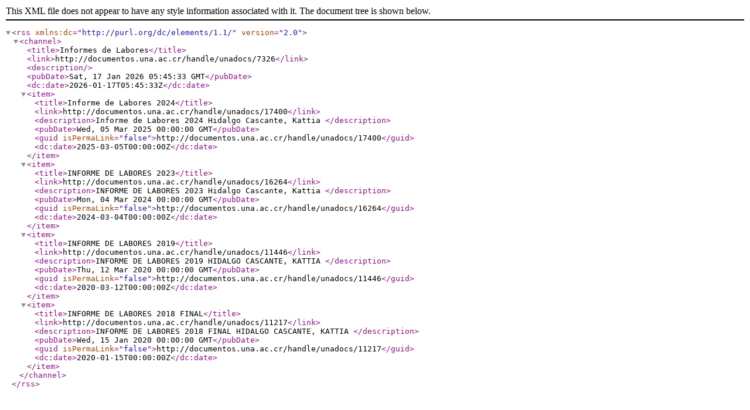

--- FILE ---
content_type: text/xml;charset=utf-8
request_url: https://documentos.una.ac.cr/feed/rss_2.0/unadocs/7326
body_size: 518
content:
<?xml version="1.0" encoding="UTF-8"?>
<rss xmlns:dc="http://purl.org/dc/elements/1.1/" version="2.0">
<channel>
<title>Informes de Labores</title>
<link>http://documentos.una.ac.cr/handle/unadocs/7326</link>
<description/>
<pubDate>Sat, 17 Jan 2026 05:45:33 GMT</pubDate>
<dc:date>2026-01-17T05:45:33Z</dc:date>
<item>
<title>Informe de Labores 2024</title>
<link>http://documentos.una.ac.cr/handle/unadocs/17400</link>
<description>Informe de Labores 2024
Hidalgo Cascante, Kattia
</description>
<pubDate>Wed, 05 Mar 2025 00:00:00 GMT</pubDate>
<guid isPermaLink="false">http://documentos.una.ac.cr/handle/unadocs/17400</guid>
<dc:date>2025-03-05T00:00:00Z</dc:date>
</item>
<item>
<title>INFORME DE LABORES 2023</title>
<link>http://documentos.una.ac.cr/handle/unadocs/16264</link>
<description>INFORME DE LABORES 2023
Hidalgo Cascante, Kattia
</description>
<pubDate>Mon, 04 Mar 2024 00:00:00 GMT</pubDate>
<guid isPermaLink="false">http://documentos.una.ac.cr/handle/unadocs/16264</guid>
<dc:date>2024-03-04T00:00:00Z</dc:date>
</item>
<item>
<title>INFORME DE LABORES 2019</title>
<link>http://documentos.una.ac.cr/handle/unadocs/11446</link>
<description>INFORME DE LABORES 2019
HIDALGO CASCANTE, KATTIA
</description>
<pubDate>Thu, 12 Mar 2020 00:00:00 GMT</pubDate>
<guid isPermaLink="false">http://documentos.una.ac.cr/handle/unadocs/11446</guid>
<dc:date>2020-03-12T00:00:00Z</dc:date>
</item>
<item>
<title>INFORME DE LABORES 2018 FINAL</title>
<link>http://documentos.una.ac.cr/handle/unadocs/11217</link>
<description>INFORME DE LABORES 2018 FINAL
HIDALGO CASCANTE, KATTIA
</description>
<pubDate>Wed, 15 Jan 2020 00:00:00 GMT</pubDate>
<guid isPermaLink="false">http://documentos.una.ac.cr/handle/unadocs/11217</guid>
<dc:date>2020-01-15T00:00:00Z</dc:date>
</item>
</channel>
</rss>
